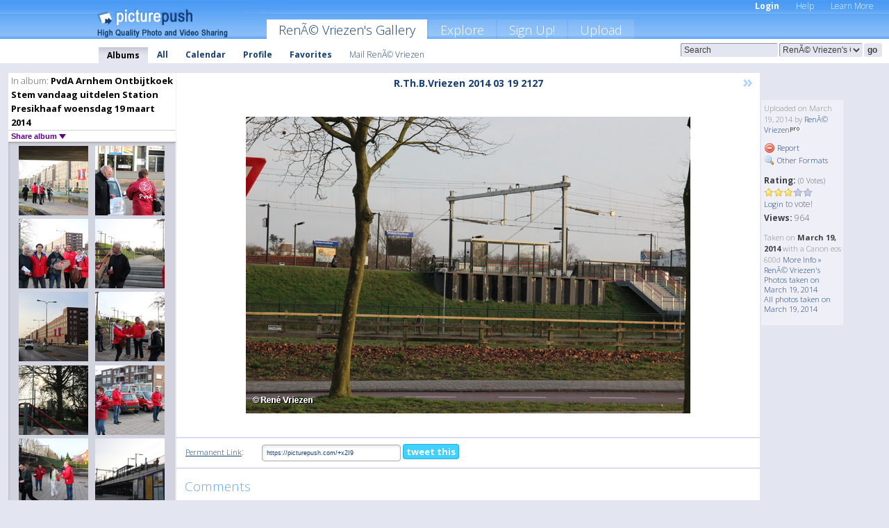

--- FILE ---
content_type: text/html; charset=UTF-8
request_url: https://renevriezen.picturepush.com/album/338838/p-PvdA-Arnhem-Ontbijtkoek-Stem-vandaag-uitdelen-Station-Presikhaaf-woensdag-19-maart-2014.html?page=2
body_size: 6180
content:

        
                





        
	

        
    
                    
                        
           
                   
                    
                
        
            
           
            
                        
                
    <html xml:lang="en" lang="en">
    <head>

<meta name="viewport" content="width=device-width, initial-scale=1, maximum-scale=1"></meta>

 	<title>
    
        PvdA Arnhem Ontbijtkoek Stem vandaag uitdelen Station Presikhaaf woensdag 19 maart 2014 Photo album by  RenÃ© Vriezen - Page 2   
        
                        
        
        
        
        </title>	
        
       
<script type="text/javascript" src="https://ajax.googleapis.com/ajax/libs/jquery/1.4.3/jquery.min.js"></script>
	<script type="text/javascript" src="/consyn/base.js?v18"></script>
 
<script type="text/javascript">Consyn.start('/consyn',[],{usedefault:true});</script>


    	<link rel="stylesheet" href="https://picturepush.com/style/base3.css?v1698485769" type="text/css" />
    <link rel="stylesheet" href="https://picturepush.com/themes/picturepush/skins/blue/style/colors.css?v6" type="text/css" id="skinStylesheet" />
    
    
    
    <link rel="alternate" title="PicturePush RSS feed" type="application/rss+xml" href="/user_rss.php" />
    
    <link rel="shortcut icon" href="/favicon.ico" /> 
    
    <meta http-equiv="Content-Type" content="text/html; charset=UTF-8"></meta>
    <meta name="verify-v1" content="njdKWUPFl93zsvYeC3/6WK2Yy7xOnZaHn5GfLDQdHTw="></meta>
    
    <meta name="keywords" content="PvdA Arnhem Ontbijtkoek Stem vandaag uitdelen Station Presikhaaf woensdag 19 maart 2014, RenÃ© Vriezen, free, photo, image, upload, quality, pro"></meta>
                
<link href="https://vjs.zencdn.net/5.19.2/video-js.css" rel="stylesheet" />

    	

             




    
  </head>
  <body style="position: relative;">

  <div id="bg" style="opacity: 0.9;filter: blur(5px); -webkit-filter: blur(5px); -moz-filter: blur(5px); -o-filter: blur(5px); -ms-filter: blur(5px); position: absolute; width: 100%; min-height: 100%; left:0; bottom:0; right:0;"></div>

  <div id="container">
    <div id="header">
        
        
        <div id="logo"><a href="https://picturepush.com/"><img src="https://picturepush.com/themes/picturepush/skins/blue/img/logo4.jpg?v3" alt="PicturePush - High Quality Photo Upload and Sharing" id="skinLogo" /></a></div>
        <ul id="personalMenu" class="menu">
            
                                    
                        
            
                
            
            
             <li><a href="https://picturepush.com/login">Login</a></li>            
            
            <li><a href="https://picturepush.com/help" style="font-weight: normal;">Help</a></li><li><a href="https://picturepush.com/tour" style="font-weight: normal;">Learn More</a></li>            
           
            
            
        </ul>


        
        <ul id="mainmenu">
                            <li class="active"><h1><a href="https://renevriezen.picturepush.com/">RenÃ© Vriezen's Gallery</a></h1></li>
                
                        
              
            <li><a href="https://picturepush.com/explore">Explore</a></li><li><a href="https://picturepush.com/signup">Sign Up!</a></li><li><a href="https://picturepush.com/up">Upload</a></li>                      
        </ul>

                
    <div class="searchBox">
        <form name="findlogin" action="https://picturepush.com/search" method="get">
             
            
            <input type="text" name="q" style="width: 140px" value="Search" onclick="if(this.value=='Search'){this.focus(); this.select();}" /><select name="clid" style="width: 120px">
                <option value="">All galleries</option>
                                <option value="2233" selected="selected">RenÃ© Vriezen's Gallery</option>            </select><input type="submit" class="button" value="go" />
        </form>
    
    </div>
                
        <div id="userMenu">
            <ul class="menu">
            
                                
                            
            
                            
                
                                    <li class="active"><a href="https://renevriezen.picturepush.com/">Albums</a></li><li><a href="https://renevriezen.picturepush.com/all">All</a></li><li><a href="https://renevriezen.picturepush.com/calendar">Calendar</a></li><li><a href="https://renevriezen.picturepush.com/profile">Profile</a></li><li><a href="https://renevriezen.picturepush.com/favorites">Favorites</a></li> 
                                
                 
		                   
                    <li class="other"><a href="https://renevriezen.picturepush.com/mail">Mail Ren&Atilde;&copy; Vriezen</a></li>
                                 
                
                
            </ul>



        </div>
    
    </div>
    
    

              

    
    
    <div id="content" class="content-set">

    
                                

	
                
        <div id="column1wrap"><div id="column1">


                       
        
            
        <div class="settitle">
                               
                     
            <h2> 
              <span class="prefix">In album:</span>               
              PvdA Arnhem Ontbijtkoek Stem vandaag uitdelen Station Presikhaaf woensdag 19 maart 2014          
               
              
            </h2>
             <div class="setcontrols">
               
               <span e:behave="picturepush.popup" e:popup="albumShareContextMenu" e:popupdata="{albumid: 338838}" style="cursor: pointer;">Share album <b class="downarrow"></b></span>
	     </div>
            </div>
            
                       
             <div class="block thumbGrid">
            
                <form action="/massmanipulate.php" method="post" target="waitingwindow" onsubmit="window.open('about:blank','waitingwindow','width=200,height=200'); hide(elem('massmenu'));" style="border: 1px solid transparent;">
                
                

    

                
                
                                                
                
                                
                <div e:transform="picturepush.lazyscroller" e:pages="9" e:position="2" e:pageheight="316" e:pagewidth="220" e:src="/thumbs_page.php?alid=338838&amp;page=$1" id="lazyscroller" style="min-height:320px; width: 240px;">
                        
                            
                                                                                                                        
    
        
    
    
        <div class="thumb">
<a class="link" e:behave="tooltip" id="img14070170" e:tiptext="R.Th.B.Vriezen 2014 03 19 2138<br />2014-03-19 11:40:08" e:transform="nav" href="https://renevriezen.picturepush.com/album/338838/14070170/PvdA-Arnhem-Ontbijtkoek-Stem-vandaag-uitdelen-Station-Presikhaaf-woensdag-19-maart-2014/R.Th.B.Vriezen-2014-03-19-2138.html" e:href="/album/338838/detail/14070170" e:target="column2" e:highlight="true" onclick="var e=fix_e(arguments[0]); if(elem('massmenu')){elem('massmenu').activate('sel_14070170',e)};">
        
        
        
        <img height="100" width="100" alt="R.Th.B.Vriezen 2014 03 19 2138 - PvdA Arnhem Ontbijtkoek Ste..." src="https://www1.picturepush.com/photo/a/14070170/100c/PvdA-Arnhem-Ontbijtkoek-Stem-vandaag-uitdelen-Station-Presikhaaf-woensdag-19-maart-2014/R.Th.B.Vriezen-2014-03-19-2138.jpg?v0" /></a>
        
            <div class="data"> 
            
            </div>
        </div><div class="thumb">
<a class="link" e:behave="tooltip" id="img14070171" e:tiptext="R.Th.B.Vriezen 2014 03 19 2139<br />2014-03-19 11:40:28" e:transform="nav" href="https://renevriezen.picturepush.com/album/338838/14070171/PvdA-Arnhem-Ontbijtkoek-Stem-vandaag-uitdelen-Station-Presikhaaf-woensdag-19-maart-2014/R.Th.B.Vriezen-2014-03-19-2139.html" e:href="/album/338838/detail/14070171" e:target="column2" e:highlight="true" onclick="var e=fix_e(arguments[0]); if(elem('massmenu')){elem('massmenu').activate('sel_14070171',e)};">
        
        
        
        <img height="100" width="100" alt="R.Th.B.Vriezen 2014 03 19 2139 - PvdA Arnhem Ontbijtkoek Ste..." src="https://www1.picturepush.com/photo/a/14070171/100c/PvdA-Arnhem-Ontbijtkoek-Stem-vandaag-uitdelen-Station-Presikhaaf-woensdag-19-maart-2014/R.Th.B.Vriezen-2014-03-19-2139.jpg?v0" /></a>
        
            <div class="data"> 
            
            </div>
        </div><div class="thumb">
<a class="link" e:behave="tooltip" id="img14070173" e:tiptext="R.Th.B.Vriezen 2014 03 19 2142<br />2014-03-19 11:40:50" e:transform="nav" href="https://renevriezen.picturepush.com/album/338838/14070173/PvdA-Arnhem-Ontbijtkoek-Stem-vandaag-uitdelen-Station-Presikhaaf-woensdag-19-maart-2014/R.Th.B.Vriezen-2014-03-19-2142.html" e:href="/album/338838/detail/14070173" e:target="column2" e:highlight="true" onclick="var e=fix_e(arguments[0]); if(elem('massmenu')){elem('massmenu').activate('sel_14070173',e)};">
        
        
        
        <img height="100" width="100" alt="R.Th.B.Vriezen 2014 03 19 2142 - PvdA Arnhem Ontbijtkoek Ste..." src="https://www1.picturepush.com/photo/a/14070173/100c/PvdA-Arnhem-Ontbijtkoek-Stem-vandaag-uitdelen-Station-Presikhaaf-woensdag-19-maart-2014/R.Th.B.Vriezen-2014-03-19-2142.jpg?v0" /></a>
        
            <div class="data"> 
            
            </div>
        </div><div class="thumb">
<a class="link" e:behave="tooltip" id="img14070174" e:tiptext="R.Th.B.Vriezen 2014 03 19 2144<br />2014-03-19 11:41:08" e:transform="nav" href="https://renevriezen.picturepush.com/album/338838/14070174/PvdA-Arnhem-Ontbijtkoek-Stem-vandaag-uitdelen-Station-Presikhaaf-woensdag-19-maart-2014/R.Th.B.Vriezen-2014-03-19-2144.html" e:href="/album/338838/detail/14070174" e:target="column2" e:highlight="true" onclick="var e=fix_e(arguments[0]); if(elem('massmenu')){elem('massmenu').activate('sel_14070174',e)};">
        
        
        
        <img height="100" width="100" alt="R.Th.B.Vriezen 2014 03 19 2144 - PvdA Arnhem Ontbijtkoek Ste..." src="https://www1.picturepush.com/photo/a/14070174/100c/PvdA-Arnhem-Ontbijtkoek-Stem-vandaag-uitdelen-Station-Presikhaaf-woensdag-19-maart-2014/R.Th.B.Vriezen-2014-03-19-2144.jpg?v0" /></a>
        
            <div class="data"> 
            
            </div>
        </div><div class="thumb">
<a class="link" e:behave="tooltip" id="img14070176" e:tiptext="R.Th.B.Vriezen 2014 03 19 2146<br />2014-03-19 11:41:26" e:transform="nav" href="https://renevriezen.picturepush.com/album/338838/14070176/PvdA-Arnhem-Ontbijtkoek-Stem-vandaag-uitdelen-Station-Presikhaaf-woensdag-19-maart-2014/R.Th.B.Vriezen-2014-03-19-2146.html" e:href="/album/338838/detail/14070176" e:target="column2" e:highlight="true" onclick="var e=fix_e(arguments[0]); if(elem('massmenu')){elem('massmenu').activate('sel_14070176',e)};">
        
        
        
        <img height="100" width="100" alt="R.Th.B.Vriezen 2014 03 19 2146 - PvdA Arnhem Ontbijtkoek Ste..." src="https://www1.picturepush.com/photo/a/14070176/100c/PvdA-Arnhem-Ontbijtkoek-Stem-vandaag-uitdelen-Station-Presikhaaf-woensdag-19-maart-2014/R.Th.B.Vriezen-2014-03-19-2146.jpg?v0" /></a>
        
            <div class="data"> 
            
            </div>
        </div><div class="thumb">
<a class="link" e:behave="tooltip" id="img14070177" e:tiptext="R.Th.B.Vriezen 2014 03 19 2147<br />2014-03-19 11:41:49" e:transform="nav" href="https://renevriezen.picturepush.com/album/338838/14070177/PvdA-Arnhem-Ontbijtkoek-Stem-vandaag-uitdelen-Station-Presikhaaf-woensdag-19-maart-2014/R.Th.B.Vriezen-2014-03-19-2147.html" e:href="/album/338838/detail/14070177" e:target="column2" e:highlight="true" onclick="var e=fix_e(arguments[0]); if(elem('massmenu')){elem('massmenu').activate('sel_14070177',e)};">
        
        
        
        <img height="100" width="100" alt="R.Th.B.Vriezen 2014 03 19 2147 - PvdA Arnhem Ontbijtkoek Ste..." src="https://www1.picturepush.com/photo/a/14070177/100c/PvdA-Arnhem-Ontbijtkoek-Stem-vandaag-uitdelen-Station-Presikhaaf-woensdag-19-maart-2014/R.Th.B.Vriezen-2014-03-19-2147.jpg?v0" /></a>
        
            <div class="data"> 
            
            </div>
        </div>    


<div class="scroller" style="float: left; width: auto;">
      <a href="https://renevriezen.picturepush.com/album/338838/p-PvdA-Arnhem-Ontbijtkoek-Stem-vandaag-uitdelen-Station-Presikhaaf-woensdag-19-maart-2014.html" e:behave='tooltip' e:transform="nav" e:tiptext="First Page" class="char">&laquo;</a> <a href="https://renevriezen.picturepush.com/album/338838/p-PvdA-Arnhem-Ontbijtkoek-Stem-vandaag-uitdelen-Station-Presikhaaf-woensdag-19-maart-2014.html" e:behave='tooltip' e:transform="nav" e:tiptext="Previous Page" class="char">&lt;</a> <a href="https://renevriezen.picturepush.com/album/338838/p-PvdA-Arnhem-Ontbijtkoek-Stem-vandaag-uitdelen-Station-Presikhaaf-woensdag-19-maart-2014.html" e:transform="nav">1</a> <b class='active'>&nbsp;2&nbsp;</b> <a href="https://renevriezen.picturepush.com/album/338838/p-PvdA-Arnhem-Ontbijtkoek-Stem-vandaag-uitdelen-Station-Presikhaaf-woensdag-19-maart-2014.html?page=3" e:transform="nav">3</a> <a href="https://renevriezen.picturepush.com/album/338838/p-PvdA-Arnhem-Ontbijtkoek-Stem-vandaag-uitdelen-Station-Presikhaaf-woensdag-19-maart-2014.html?page=4" e:transform="nav">4</a> <a href="https://renevriezen.picturepush.com/album/338838/p-PvdA-Arnhem-Ontbijtkoek-Stem-vandaag-uitdelen-Station-Presikhaaf-woensdag-19-maart-2014.html?page=5" e:transform="nav">5</a> <a href="https://renevriezen.picturepush.com/album/338838/p-PvdA-Arnhem-Ontbijtkoek-Stem-vandaag-uitdelen-Station-Presikhaaf-woensdag-19-maart-2014.html?page=6" e:transform="nav">6</a> <a href="https://renevriezen.picturepush.com/album/338838/p-PvdA-Arnhem-Ontbijtkoek-Stem-vandaag-uitdelen-Station-Presikhaaf-woensdag-19-maart-2014.html?page=7" e:transform="nav">7</a> <a href="https://renevriezen.picturepush.com/album/338838/p-PvdA-Arnhem-Ontbijtkoek-Stem-vandaag-uitdelen-Station-Presikhaaf-woensdag-19-maart-2014.html?page=3" e:behave='tooltip' e:transform="nav" e:tiptext="Next Page" class="char">&gt;</a> <a href="https://renevriezen.picturepush.com/album/338838/p-PvdA-Arnhem-Ontbijtkoek-Stem-vandaag-uitdelen-Station-Presikhaaf-woensdag-19-maart-2014.html?page=9" e:behave='tooltip' e:transform="nav" e:tiptext="Last Page" class="char">&raquo;</a> 
    </div>
        
        
    
    
                    
                        
                    </div>  
                      <div style="position: relative; height: 1px; width: 50px; float: right; z-index: 99;">
                           <div style="position: absolute; right:0px; top: 0px; width: 50px;"><a href="#" onclick="elem('lazyscroller').focusPrevious();return false;" class="uparrow"><span>up</span></a>
				<a href="#" onclick="elem('lazyscroller').focusNext(); return false;" class="downarrow"><span>down</span></a></div>
                       </div>                        
                    
                   
                </form>
                                
                <div class="content" style="text-align: center;">
                   
                          
                        
                                                <div><a class="minor" href="/slideshow?alid=338838">Slideshow</a>
                        
                        
                        
                                                
                        </div>
                    </div>
                
                
                
    
                        
                
            </div>


                       
            
            
            

  
              
        
                   
		  
        
<div style="text-align: center;">

</div><div class="clear"></div>
        </div></div>
                
        <div id="column3">
            <div></div>        </div>                
                 <div class="column2">

        
            
                        
            <div id="column2" e:transform="picturepush.ImagePane" e:src="/album/338838/detail/14070165" e:storestate="anchor" e:loaded="true">
            
                
        
                        
                
        
        
        
        <script>
        if(typeof Consyn == "undefined"){
if(prompt('This page may miss parts, do you wish to refresh?'))window.location.href =  "https://renevriezen.picturepush.com/album/338838/14070165/PvdA-Arnhem-Ontbijtkoek-Stem-vandaag-uitdelen-Station-Presikhaaf-woensdag-19-maart-2014/R.Th.B.Vriezen-2014-03-19-2127.html";
}
        </script>
<div class="block stageBlock">
    <div class="content stage">
    
    
        <div class="scroller">
                             
                              
            <h2 class="imageTitle">R.Th.B.Vriezen 2014 03 19 2127</h2>                        
                       
             
            <a href="/album/338838/detail/14070165" e:transform="nav" class="next" title="Next" rel="nofollow">&raquo;</a>             
        </div>
                    
       
        <div class="media"> 
                
                        
            <a href="/showformat.php?format=1024&alid=338838&imgid=&clid=2233" onclick="window.open(this.href,'fullsize','resizable=yes,status=no,menubar =no,toolbar = no,scrollbars=yes'); return false;" title="Click to enlarge!"><img class="photo" src="https://www1.picturepush.com/photo/a/14070165/640/PvdA-Arnhem-Ontbijtkoek-Stem-vandaag-uitdelen-Station-Presikhaaf-woensdag-19-maart-2014/R.Th.B.Vriezen-2014-03-19-2127.jpg?v0" width="640" height="427" onload="this.height = $(this)[0].offsetWidth*427 / 640;" alt="R.Th.B.Vriezen 2014 03 19 2127 PvdA Arnhem Ontbijtkoek Stem vandaag uitdelen Station Presikhaaf woensdag 19 maart 2014" /></a>
        
                               
                 </div>
        
        
        
                 
                 
          
        
        <div style="margin: 0 auto 10px auto; max-width:600px;"></div>        
        
        <div class="sidebar">
                
                <p>Uploaded  
                on March 19, 2014                by <a href="https://renevriezen.picturepush.com">RenÃ© Vriezen</a><img  src="https://picturepush.com/img/pro.gif" alt="Pro User" height="11" width="16" />                    
                                </p>
        
                
                <ul>
                
                            <li><a href="#" onclick="var d = confirm('Really report this image as inappropriate?'); if(d){location.href='/action.php?mode=report&image=14070165';} return false;"><img src="https://picturepush.com/img/icons/delete.png" alt="" class="icon" height="16" width="16" /> Report</a></li>            
                                  
        
            
            <li><a href="/showformat.php?format=1024&image=14070165" onclick="window.open(this.href,'fullsize','resizable=yes,status=no,menubar =no,toolbar = no,scrollbars=yes'); return false;" title="Other Formats"><img src="https://picturepush.com/img/icons/magnifier.png" alt="" class="icon" height="16" width="16" />  Other Formats</a></li>        
            
                                    
       
            
            
            </ul>
            
            
                           
</p>
                
                    
            
        
            
            <strong>Rating:</strong> <span style="font-size: 10px">(0 Votes)</span><br />
                
                <span e:transform="pane" id="ratearea">
                    
                                            
                    <img src="https://picturepush.com/img/star1.gif" alt="" class="icon" /><img src="https://picturepush.com/img/star1.gif" alt="" class="icon" /><img src="https://picturepush.com/img/star1.gif" alt="" class="icon" /><img src="https://picturepush.com/img/star2.gif" alt="" class="icon" /><img src="https://picturepush.com/img/star2.gif" alt="" class="icon" />                    
                    
                                            <br /><a href="/login"  class="minor">Login</a> to vote! </span>        
                      
                      <br />
                      <strong>Views:</strong> 964<br />
                
                
                      
                
                                     
                    
                    
			                
                                        
                                        
  
                    
  
  
                    
      
                    
                                   
                                
                 <div e:transform="pane" style="margin-top: 10px;">
                
                  <p>
                  Taken on <strong>March 19, 2014</strong> with a Canon  eos 600d                  <a href="/exif_details.php?imgid=14070165" e:transform="nav" e:target="lightbox" rel="nofollow" title="Exif Details">More Info&nbsp;&raquo;</a><br />

                  <a href="https://renevriezen.picturepush.com/taken/2014-03-19">RenÃ© Vriezen's Photos taken on March 19, 2014</a><br />

                  <a href="https://picturepush.com/taken/2014-03-19">All photos taken on March 19, 2014</a>
</p>                 </div>
                                     
            
        </div>

        <div id="actionArea" e:transform="pane"></div>
        
    </div>

</div>

<div class="block" style="overflow: hidden;">
    
    <div class="content extracontent">
           <h3></h3>                     
     




           
               <table style="width: 480px;">      

              
                
               
                    
                    
                    <tr><th><a href="https://picturepush.com/+x2I9" class="minor">Permanent Link</a>:</th>
                <td colspan="3"><input type="text" value="https://picturepush.com/+x2I9" onclick="this.focus(); this.select();" style="width: 200px; font-size: 9px;" />


                <a href="http://twitter.com/share?url=https%3A%2F%2Fpicturepush.com%2F%2Bx2I9&text=Check+out%3A+R.Th.B.Vriezen+2014+03+19+2127&via=picturepush&related=picturepush" class="tweet-button" target="_blank" title="Post this picture to twitter">tweet this</a>





                </td>
                

                
                
                
                
                </tr>
                    
                
                  

                
                  
                  
                  
                
               </table>
               
               
               
               
               
          
    </div>
      
</div>




<div class="block">
    <h2>Comments</h2>
    <div class="content">
    
      
                   
      
       <h3><img src="https://picturepush.com/img/icons/comment_add.png" alt="" class="icon" height="16" width="16" />  Add Comment</h3>
       
           
                     <p>Please <a href="/login">login</a> to add comments!</p>  
       
  </div>  
 
  
  
</div>        
        
        
        
        
        
        
        
        
        
                            
            
        </div>            
            
                  
   

         
            
            
            </div>
            
                        
                 
	<ul e:transform="picturepush.contextmenu" id="albumShareContextMenu" e:popuptemplate="menu" style="display:none">
                  
                        
                        
                        

                        <li><a href="https://renevriezen.picturepush.com/album/338838/p-PvdA-Arnhem-Ontbijtkoek-Stem-vandaag-uitdelen-Station-Presikhaaf-woensdag-19-maart-2014.html" onclick="prompt('Copy album link:',this.href); return false;" style="background-image: url(https://picturepush.com/img/icons/picture_link.png);">Album link</a></li>

                        
                        <li><a href="/masspublish?alid=338838&format=640" style="background-image: url(https://picturepush.com/img/icons/picture_link.png);">Publish</a></li>


	</ul>
                    

<script type="text/javascript">
// <![CDATA[
function checkKey(e){
  sel=null;
 if(e.keyCode!=39 && e.keyCode!=37) return true;

    var t = e.target.tagName.toLowerCase();
    if(t=='input' || t=='textarea' || t=='select') return true;
  if(e.keyCode==39){ // next
    sel =".stage .next";
  }else if(e.keyCode==37){ // previous
    sel=".stage .prev";
  }
  if(sel){
    $(sel).css({backgroundColor:'black'});
    $(sel).click();
  }
  return true;
}
$(function(){
    $(document).keyup(checkKey);


    var diffX,diffY,dx,dy, tchs, del = 150,
    clk = function(el){
        if ( typeof(tchs) !== 'object' ) return; //we have nothing to do
        if( Math.abs(dx) > Math.abs(dy) ){
           if ( dx < -20 ) { //swipe right
              $(".prev").click();
           }
           else if ( dx  > 20 ) { //swipe left
              $(".next").click();
           }
        }
    };
  
    $('.column2').bind('touchstart touchmove', function(ev){
            var oev = ev.originalEvent, el = $(this);
            switch( ev.type.charAt(5) ){
                case 's': //touch start
                    diffX = oev.touches[0].pageX;
                    diffY = oev.touches[0].pageY;
                    window.setTimeout(clk, del, el);
                break;
                case 'm': //touch move
                    tchs = oev.touches;
	            dx = (diffX - tchs[0].pageX);
                    dy = (diffY - tchs[0].pageY);
        //            tchs = oev.touches;
                break;
            }
    }); 
}); 

// ]]>
</script>


    
            
            
            
      
   <script type="text/javascript">
//<![CDATA[
var sess_id = "7b320e95f283ce21dcd7966d0945367f";
/*
DomLoaded.load(function(){
  var s = document.createElement('script');
  s.src = "http://orders.colorplaza.com/cart/cart.cpl?lang=EN&oemid=21&swid=990450&aid="+sess_id;
  document.getElementsByTagName("head")[0].appendChild(s);
});
*/   
      //]]>
      </script>
      
                
       <div class="clear"></div> 
     </div>  
          
          
     
<div class="clear"></div>   
   </div>

<div class="clear"></div>   
   <div class="footer">
        <p id="p1">
        <a href="https://picturepush.com/help"><strong>Help:</strong></a><br />
        - <a href="https://picturepush.com/help">FAQ</a><br />

         - <a href="http://www.movinglabs.com/index.php/EN/Feedback?subject=PicturePush">Contact</a><br /> 
        </p>
        
        <p id="p2">
        <strong>Your:</strong><br />
                                        - <a href="https://picturepush.com/help">Help</a><br />- <a href="https://picturepush.com/tour">Learn More</a><br />                    </p>
       
        <p id="p3">
            <strong>Language:</strong><br />
            - <a href="https://picturepush.com/" class="active">English</a><br />
            - <a href="https://picturepush.com/nl/" class=" ?'active'}">Nederlands</a><br />
            - <a href="https://picturepush.com/fr/" class=" ?'active'}">Français</a><br />
        </p>
        
        <p id="p4">
        <a href="https://picturepush.com/explore"><strong>Explore:</strong></a><br />
             - <a href="https://picturepush.com/updated">Updated</a><br /> - <a href="https://picturepush.com/calendar">Calendar</a><br /> - <a href="https://picturepush.com/explore.comments">Comments</a><br /> - <a href="https://picturepush.com/members">Members</a><br />        </p>
        
        <p id="p5">
        <a href="https://picturepush.com/about"><strong>About PicturePush:</strong></a><br />
        - <a href="https://picturepush.com/about">Terms</a><br />
        - <a href="https://picturepush.com/news">News</a><br />
        - <a href="http://twitter.com/PicturePush">Follow on Twitter</a><br />
        - <a href="http://www.movinglabs.com/index.php/EN/Feedback?subject=PicturePush+Feedback">Send us some Feedback</a><br /> 
    
        </p>
        
        
        <p id="p6">
            <a href="https://picturepush.com/tools"><strong>Tools:</strong></a><br />
            - <a href="https://picturepush.com/tools">Multi file upload</a><br />
            - <a href="https://picturepush.com/tools">Widgets for your site</a><br />
            - <a href="https://picturepush.com/3rd_party_hosting">3rd party hosting</a><br />
            - <a href="https://picturepush.com/ebay">eBay photo upload</a><br />

        </p>
        
        
        <p class="copyright">&copy; 2006-2026 - Created by <a href="http://www.movinglabs.com/">MovingLabs</a> 
        &nbsp;
        
        <a href="/privacy">privacy policy</a> - <a href="https://picturepush.com/sitemap">sitemap</a> - <a href="https://picturepush.com/disclosure">Responsible Disclosure</a>

        
</p>
   </div>  
   
   
   











  <script src="https://vjs.zencdn.net/ie8/1.1.2/videojs-ie8.min.js"></script>



  </body>
  
  <!-- 0.018392086029053 -->
</html>                

--- FILE ---
content_type: text/html; charset=UTF-8
request_url: https://renevriezen.picturepush.com/thumbs_page.php?alid=338838&page=1
body_size: 701
content:

    
        
    
    
        <div class="thumb">
<a class="link" e:behave="tooltip" id="img14070221" e:tiptext="R.Th.B.Vriezen 2014 03 19 0001<br />2014-03-19 12:10:24" e:transform="nav" href="https://renevriezen.picturepush.com/album/338838/14070221/PvdA-Arnhem-Ontbijtkoek-Stem-vandaag-uitdelen-Station-Presikhaaf-woensdag-19-maart-2014/R.Th.B.Vriezen-2014-03-19-0001.html" e:href="/album/338838/detail/14070221" e:target="column2" e:highlight="true" onclick="var e=fix_e(arguments[0]); if(elem('massmenu')){elem('massmenu').activate('sel_14070221',e)};">
        
        
        
        <img height="100" width="100" alt="R.Th.B.Vriezen 2014 03 19 0001 - PvdA Arnhem Ontbijtkoek Ste..." src="https://www1.picturepush.com/photo/a/14070221/100c/PvdA-Arnhem-Ontbijtkoek-Stem-vandaag-uitdelen-Station-Presikhaaf-woensdag-19-maart-2014/R.Th.B.Vriezen-2014-03-19-0001.jpg?v0" /></a>
        
            <div class="data"> 
            
            </div>
        </div><div class="thumb">
<a class="link" e:behave="tooltip" id="img14070165" e:tiptext="R.Th.B.Vriezen 2014 03 19 2127<br />2014-03-19 11:38:17" e:transform="nav" href="https://renevriezen.picturepush.com/album/338838/14070165/PvdA-Arnhem-Ontbijtkoek-Stem-vandaag-uitdelen-Station-Presikhaaf-woensdag-19-maart-2014/R.Th.B.Vriezen-2014-03-19-2127.html" e:href="/album/338838/detail/14070165" e:target="column2" e:highlight="true" onclick="var e=fix_e(arguments[0]); if(elem('massmenu')){elem('massmenu').activate('sel_14070165',e)};">
        
        
        
        <img height="100" width="100" alt="R.Th.B.Vriezen 2014 03 19 2127 - PvdA Arnhem Ontbijtkoek Ste..." src="https://www1.picturepush.com/photo/a/14070165/100c/PvdA-Arnhem-Ontbijtkoek-Stem-vandaag-uitdelen-Station-Presikhaaf-woensdag-19-maart-2014/R.Th.B.Vriezen-2014-03-19-2127.jpg?v0" /></a>
        
            <div class="data"> 
            
            </div>
        </div><div class="thumb">
<a class="link" e:behave="tooltip" id="img14070166" e:tiptext="R.Th.B.Vriezen 2014 03 19 2130<br />2014-03-19 11:38:40" e:transform="nav" href="https://renevriezen.picturepush.com/album/338838/14070166/PvdA-Arnhem-Ontbijtkoek-Stem-vandaag-uitdelen-Station-Presikhaaf-woensdag-19-maart-2014/R.Th.B.Vriezen-2014-03-19-2130.html" e:href="/album/338838/detail/14070166" e:target="column2" e:highlight="true" onclick="var e=fix_e(arguments[0]); if(elem('massmenu')){elem('massmenu').activate('sel_14070166',e)};">
        
        
        
        <img height="100" width="100" alt="R.Th.B.Vriezen 2014 03 19 2130 - PvdA Arnhem Ontbijtkoek Ste..." src="https://www1.picturepush.com/photo/a/14070166/100c/PvdA-Arnhem-Ontbijtkoek-Stem-vandaag-uitdelen-Station-Presikhaaf-woensdag-19-maart-2014/R.Th.B.Vriezen-2014-03-19-2130.jpg?v0" /></a>
        
            <div class="data"> 
            
            </div>
        </div><div class="thumb">
<a class="link" e:behave="tooltip" id="img14070167" e:tiptext="R.Th.B.Vriezen 2014 03 19 2131<br />2014-03-19 11:39:00" e:transform="nav" href="https://renevriezen.picturepush.com/album/338838/14070167/PvdA-Arnhem-Ontbijtkoek-Stem-vandaag-uitdelen-Station-Presikhaaf-woensdag-19-maart-2014/R.Th.B.Vriezen-2014-03-19-2131.html" e:href="/album/338838/detail/14070167" e:target="column2" e:highlight="true" onclick="var e=fix_e(arguments[0]); if(elem('massmenu')){elem('massmenu').activate('sel_14070167',e)};">
        
        
        
        <img height="100" width="100" alt="R.Th.B.Vriezen 2014 03 19 2131 - PvdA Arnhem Ontbijtkoek Ste..." src="https://www1.picturepush.com/photo/a/14070167/100c/PvdA-Arnhem-Ontbijtkoek-Stem-vandaag-uitdelen-Station-Presikhaaf-woensdag-19-maart-2014/R.Th.B.Vriezen-2014-03-19-2131.jpg?v0" /></a>
        
            <div class="data"> 
            
            </div>
        </div><div class="thumb">
<a class="link" e:behave="tooltip" id="img14070168" e:tiptext="R.Th.B.Vriezen 2014 03 19 2134<br />2014-03-19 11:39:21" e:transform="nav" href="https://renevriezen.picturepush.com/album/338838/14070168/PvdA-Arnhem-Ontbijtkoek-Stem-vandaag-uitdelen-Station-Presikhaaf-woensdag-19-maart-2014/R.Th.B.Vriezen-2014-03-19-2134.html" e:href="/album/338838/detail/14070168" e:target="column2" e:highlight="true" onclick="var e=fix_e(arguments[0]); if(elem('massmenu')){elem('massmenu').activate('sel_14070168',e)};">
        
        
        
        <img height="100" width="100" alt="R.Th.B.Vriezen 2014 03 19 2134 - PvdA Arnhem Ontbijtkoek Ste..." src="https://www1.picturepush.com/photo/a/14070168/100c/PvdA-Arnhem-Ontbijtkoek-Stem-vandaag-uitdelen-Station-Presikhaaf-woensdag-19-maart-2014/R.Th.B.Vriezen-2014-03-19-2134.jpg?v0" /></a>
        
            <div class="data"> 
            
            </div>
        </div><div class="thumb">
<a class="link" e:behave="tooltip" id="img14070169" e:tiptext="R.Th.B.Vriezen 2014 03 19 2136<br />2014-03-19 11:39:46" e:transform="nav" href="https://renevriezen.picturepush.com/album/338838/14070169/PvdA-Arnhem-Ontbijtkoek-Stem-vandaag-uitdelen-Station-Presikhaaf-woensdag-19-maart-2014/R.Th.B.Vriezen-2014-03-19-2136.html" e:href="/album/338838/detail/14070169" e:target="column2" e:highlight="true" onclick="var e=fix_e(arguments[0]); if(elem('massmenu')){elem('massmenu').activate('sel_14070169',e)};">
        
        
        
        <img height="100" width="100" alt="R.Th.B.Vriezen 2014 03 19 2136 - PvdA Arnhem Ontbijtkoek Ste..." src="https://www1.picturepush.com/photo/a/14070169/100c/PvdA-Arnhem-Ontbijtkoek-Stem-vandaag-uitdelen-Station-Presikhaaf-woensdag-19-maart-2014/R.Th.B.Vriezen-2014-03-19-2136.jpg?v0" /></a>
        
            <div class="data"> 
            
            </div>
        </div>    


        
        
    
    


--- FILE ---
content_type: text/html; charset=UTF-8
request_url: https://renevriezen.picturepush.com/thumbs_page.php?alid=338838&page=2
body_size: 675
content:

    
        
    
    
        <div class="thumb">
<a class="link" e:behave="tooltip" id="img14070170" e:tiptext="R.Th.B.Vriezen 2014 03 19 2138<br />2014-03-19 11:40:08" e:transform="nav" href="https://renevriezen.picturepush.com/album/338838/14070170/PvdA-Arnhem-Ontbijtkoek-Stem-vandaag-uitdelen-Station-Presikhaaf-woensdag-19-maart-2014/R.Th.B.Vriezen-2014-03-19-2138.html" e:href="/album/338838/detail/14070170" e:target="column2" e:highlight="true" onclick="var e=fix_e(arguments[0]); if(elem('massmenu')){elem('massmenu').activate('sel_14070170',e)};">
        
        
        
        <img height="100" width="100" alt="R.Th.B.Vriezen 2014 03 19 2138 - PvdA Arnhem Ontbijtkoek Ste..." src="https://www1.picturepush.com/photo/a/14070170/100c/PvdA-Arnhem-Ontbijtkoek-Stem-vandaag-uitdelen-Station-Presikhaaf-woensdag-19-maart-2014/R.Th.B.Vriezen-2014-03-19-2138.jpg?v0" /></a>
        
            <div class="data"> 
            
            </div>
        </div><div class="thumb">
<a class="link" e:behave="tooltip" id="img14070171" e:tiptext="R.Th.B.Vriezen 2014 03 19 2139<br />2014-03-19 11:40:28" e:transform="nav" href="https://renevriezen.picturepush.com/album/338838/14070171/PvdA-Arnhem-Ontbijtkoek-Stem-vandaag-uitdelen-Station-Presikhaaf-woensdag-19-maart-2014/R.Th.B.Vriezen-2014-03-19-2139.html" e:href="/album/338838/detail/14070171" e:target="column2" e:highlight="true" onclick="var e=fix_e(arguments[0]); if(elem('massmenu')){elem('massmenu').activate('sel_14070171',e)};">
        
        
        
        <img height="100" width="100" alt="R.Th.B.Vriezen 2014 03 19 2139 - PvdA Arnhem Ontbijtkoek Ste..." src="https://www1.picturepush.com/photo/a/14070171/100c/PvdA-Arnhem-Ontbijtkoek-Stem-vandaag-uitdelen-Station-Presikhaaf-woensdag-19-maart-2014/R.Th.B.Vriezen-2014-03-19-2139.jpg?v0" /></a>
        
            <div class="data"> 
            
            </div>
        </div><div class="thumb">
<a class="link" e:behave="tooltip" id="img14070173" e:tiptext="R.Th.B.Vriezen 2014 03 19 2142<br />2014-03-19 11:40:50" e:transform="nav" href="https://renevriezen.picturepush.com/album/338838/14070173/PvdA-Arnhem-Ontbijtkoek-Stem-vandaag-uitdelen-Station-Presikhaaf-woensdag-19-maart-2014/R.Th.B.Vriezen-2014-03-19-2142.html" e:href="/album/338838/detail/14070173" e:target="column2" e:highlight="true" onclick="var e=fix_e(arguments[0]); if(elem('massmenu')){elem('massmenu').activate('sel_14070173',e)};">
        
        
        
        <img height="100" width="100" alt="R.Th.B.Vriezen 2014 03 19 2142 - PvdA Arnhem Ontbijtkoek Ste..." src="https://www1.picturepush.com/photo/a/14070173/100c/PvdA-Arnhem-Ontbijtkoek-Stem-vandaag-uitdelen-Station-Presikhaaf-woensdag-19-maart-2014/R.Th.B.Vriezen-2014-03-19-2142.jpg?v0" /></a>
        
            <div class="data"> 
            
            </div>
        </div><div class="thumb">
<a class="link" e:behave="tooltip" id="img14070174" e:tiptext="R.Th.B.Vriezen 2014 03 19 2144<br />2014-03-19 11:41:08" e:transform="nav" href="https://renevriezen.picturepush.com/album/338838/14070174/PvdA-Arnhem-Ontbijtkoek-Stem-vandaag-uitdelen-Station-Presikhaaf-woensdag-19-maart-2014/R.Th.B.Vriezen-2014-03-19-2144.html" e:href="/album/338838/detail/14070174" e:target="column2" e:highlight="true" onclick="var e=fix_e(arguments[0]); if(elem('massmenu')){elem('massmenu').activate('sel_14070174',e)};">
        
        
        
        <img height="100" width="100" alt="R.Th.B.Vriezen 2014 03 19 2144 - PvdA Arnhem Ontbijtkoek Ste..." src="https://www1.picturepush.com/photo/a/14070174/100c/PvdA-Arnhem-Ontbijtkoek-Stem-vandaag-uitdelen-Station-Presikhaaf-woensdag-19-maart-2014/R.Th.B.Vriezen-2014-03-19-2144.jpg?v0" /></a>
        
            <div class="data"> 
            
            </div>
        </div><div class="thumb">
<a class="link" e:behave="tooltip" id="img14070176" e:tiptext="R.Th.B.Vriezen 2014 03 19 2146<br />2014-03-19 11:41:26" e:transform="nav" href="https://renevriezen.picturepush.com/album/338838/14070176/PvdA-Arnhem-Ontbijtkoek-Stem-vandaag-uitdelen-Station-Presikhaaf-woensdag-19-maart-2014/R.Th.B.Vriezen-2014-03-19-2146.html" e:href="/album/338838/detail/14070176" e:target="column2" e:highlight="true" onclick="var e=fix_e(arguments[0]); if(elem('massmenu')){elem('massmenu').activate('sel_14070176',e)};">
        
        
        
        <img height="100" width="100" alt="R.Th.B.Vriezen 2014 03 19 2146 - PvdA Arnhem Ontbijtkoek Ste..." src="https://www1.picturepush.com/photo/a/14070176/100c/PvdA-Arnhem-Ontbijtkoek-Stem-vandaag-uitdelen-Station-Presikhaaf-woensdag-19-maart-2014/R.Th.B.Vriezen-2014-03-19-2146.jpg?v0" /></a>
        
            <div class="data"> 
            
            </div>
        </div><div class="thumb">
<a class="link" e:behave="tooltip" id="img14070177" e:tiptext="R.Th.B.Vriezen 2014 03 19 2147<br />2014-03-19 11:41:49" e:transform="nav" href="https://renevriezen.picturepush.com/album/338838/14070177/PvdA-Arnhem-Ontbijtkoek-Stem-vandaag-uitdelen-Station-Presikhaaf-woensdag-19-maart-2014/R.Th.B.Vriezen-2014-03-19-2147.html" e:href="/album/338838/detail/14070177" e:target="column2" e:highlight="true" onclick="var e=fix_e(arguments[0]); if(elem('massmenu')){elem('massmenu').activate('sel_14070177',e)};">
        
        
        
        <img height="100" width="100" alt="R.Th.B.Vriezen 2014 03 19 2147 - PvdA Arnhem Ontbijtkoek Ste..." src="https://www1.picturepush.com/photo/a/14070177/100c/PvdA-Arnhem-Ontbijtkoek-Stem-vandaag-uitdelen-Station-Presikhaaf-woensdag-19-maart-2014/R.Th.B.Vriezen-2014-03-19-2147.jpg?v0" /></a>
        
            <div class="data"> 
            
            </div>
        </div>    


        
        
    
    


--- FILE ---
content_type: text/html; charset=UTF-8
request_url: https://renevriezen.picturepush.com/thumbs_page.php?alid=338838&page=3
body_size: 694
content:

    
        
    
    
        <div class="thumb">
<a class="link" e:behave="tooltip" id="img14070178" e:tiptext="R.Th.B.Vriezen 2014 03 19 2148<br />2014-03-19 11:42:32" e:transform="nav" href="https://renevriezen.picturepush.com/album/338838/14070178/PvdA-Arnhem-Ontbijtkoek-Stem-vandaag-uitdelen-Station-Presikhaaf-woensdag-19-maart-2014/R.Th.B.Vriezen-2014-03-19-2148.html" e:href="/album/338838/detail/14070178" e:target="column2" e:highlight="true" onclick="var e=fix_e(arguments[0]); if(elem('massmenu')){elem('massmenu').activate('sel_14070178',e)};">
        
        
        
        <img height="100" width="100" alt="R.Th.B.Vriezen 2014 03 19 2148 - PvdA Arnhem Ontbijtkoek Ste..." src="https://www1.picturepush.com/photo/a/14070178/100c/PvdA-Arnhem-Ontbijtkoek-Stem-vandaag-uitdelen-Station-Presikhaaf-woensdag-19-maart-2014/R.Th.B.Vriezen-2014-03-19-2148.jpg?v0" /></a>
        
            <div class="data"> 
            
            </div>
        </div><div class="thumb">
<a class="link" e:behave="tooltip" id="img14070179" e:tiptext="R.Th.B.Vriezen 2014 03 19 2150<br />2014-03-19 11:42:54" e:transform="nav" href="https://renevriezen.picturepush.com/album/338838/14070179/PvdA-Arnhem-Ontbijtkoek-Stem-vandaag-uitdelen-Station-Presikhaaf-woensdag-19-maart-2014/R.Th.B.Vriezen-2014-03-19-2150.html" e:href="/album/338838/detail/14070179" e:target="column2" e:highlight="true" onclick="var e=fix_e(arguments[0]); if(elem('massmenu')){elem('massmenu').activate('sel_14070179',e)};">
        
        
        
        <img height="100" width="100" alt="R.Th.B.Vriezen 2014 03 19 2150 - PvdA Arnhem Ontbijtkoek Ste..." src="https://www1.picturepush.com/photo/a/14070179/100c/PvdA-Arnhem-Ontbijtkoek-Stem-vandaag-uitdelen-Station-Presikhaaf-woensdag-19-maart-2014/R.Th.B.Vriezen-2014-03-19-2150.jpg?v0" /></a>
        
            <div class="data"> 
            
            </div>
        </div><div class="thumb">
<a class="link" e:behave="tooltip" id="img14070180" e:tiptext="R.Th.B.Vriezen 2014 03 19 2152<br />2014-03-19 11:43:27" e:transform="nav" href="https://renevriezen.picturepush.com/album/338838/14070180/PvdA-Arnhem-Ontbijtkoek-Stem-vandaag-uitdelen-Station-Presikhaaf-woensdag-19-maart-2014/R.Th.B.Vriezen-2014-03-19-2152.html" e:href="/album/338838/detail/14070180" e:target="column2" e:highlight="true" onclick="var e=fix_e(arguments[0]); if(elem('massmenu')){elem('massmenu').activate('sel_14070180',e)};">
        
        
        
        <img height="100" width="100" alt="R.Th.B.Vriezen 2014 03 19 2152 - PvdA Arnhem Ontbijtkoek Ste..." src="https://www1.picturepush.com/photo/a/14070180/100c/PvdA-Arnhem-Ontbijtkoek-Stem-vandaag-uitdelen-Station-Presikhaaf-woensdag-19-maart-2014/R.Th.B.Vriezen-2014-03-19-2152.jpg?v0" /></a>
        
            <div class="data"> 
            
            </div>
        </div><div class="thumb">
<a class="link" e:behave="tooltip" id="img14070181" e:tiptext="R.Th.B.Vriezen 2014 03 19 2155<br />2014-03-19 11:43:43" e:transform="nav" href="https://renevriezen.picturepush.com/album/338838/14070181/PvdA-Arnhem-Ontbijtkoek-Stem-vandaag-uitdelen-Station-Presikhaaf-woensdag-19-maart-2014/R.Th.B.Vriezen-2014-03-19-2155.html" e:href="/album/338838/detail/14070181" e:target="column2" e:highlight="true" onclick="var e=fix_e(arguments[0]); if(elem('massmenu')){elem('massmenu').activate('sel_14070181',e)};">
        
        
        
        <img height="100" width="100" alt="R.Th.B.Vriezen 2014 03 19 2155 - PvdA Arnhem Ontbijtkoek Ste..." src="https://www1.picturepush.com/photo/a/14070181/100c/PvdA-Arnhem-Ontbijtkoek-Stem-vandaag-uitdelen-Station-Presikhaaf-woensdag-19-maart-2014/R.Th.B.Vriezen-2014-03-19-2155.jpg?v0" /></a>
        
            <div class="data"> 
            
            </div>
        </div><div class="thumb">
<a class="link" e:behave="tooltip" id="img14070182" e:tiptext="R.Th.B.Vriezen 2014 03 19 2156<br />2014-03-19 11:44:19" e:transform="nav" href="https://renevriezen.picturepush.com/album/338838/14070182/PvdA-Arnhem-Ontbijtkoek-Stem-vandaag-uitdelen-Station-Presikhaaf-woensdag-19-maart-2014/R.Th.B.Vriezen-2014-03-19-2156.html" e:href="/album/338838/detail/14070182" e:target="column2" e:highlight="true" onclick="var e=fix_e(arguments[0]); if(elem('massmenu')){elem('massmenu').activate('sel_14070182',e)};">
        
        
        
        <img height="100" width="100" alt="R.Th.B.Vriezen 2014 03 19 2156 - PvdA Arnhem Ontbijtkoek Ste..." src="https://www1.picturepush.com/photo/a/14070182/100c/PvdA-Arnhem-Ontbijtkoek-Stem-vandaag-uitdelen-Station-Presikhaaf-woensdag-19-maart-2014/R.Th.B.Vriezen-2014-03-19-2156.jpg?v0" /></a>
        
            <div class="data"> 
            
            </div>
        </div><div class="thumb">
<a class="link" e:behave="tooltip" id="img14070183" e:tiptext="R.Th.B.Vriezen 2014 03 19 2160<br />2014-03-19 11:44:37" e:transform="nav" href="https://renevriezen.picturepush.com/album/338838/14070183/PvdA-Arnhem-Ontbijtkoek-Stem-vandaag-uitdelen-Station-Presikhaaf-woensdag-19-maart-2014/R.Th.B.Vriezen-2014-03-19-2160.html" e:href="/album/338838/detail/14070183" e:target="column2" e:highlight="true" onclick="var e=fix_e(arguments[0]); if(elem('massmenu')){elem('massmenu').activate('sel_14070183',e)};">
        
        
        
        <img height="100" width="100" alt="R.Th.B.Vriezen 2014 03 19 2160 - PvdA Arnhem Ontbijtkoek Ste..." src="https://www1.picturepush.com/photo/a/14070183/100c/PvdA-Arnhem-Ontbijtkoek-Stem-vandaag-uitdelen-Station-Presikhaaf-woensdag-19-maart-2014/R.Th.B.Vriezen-2014-03-19-2160.jpg?v0" /></a>
        
            <div class="data"> 
            
            </div>
        </div>    


        
        
    
    
